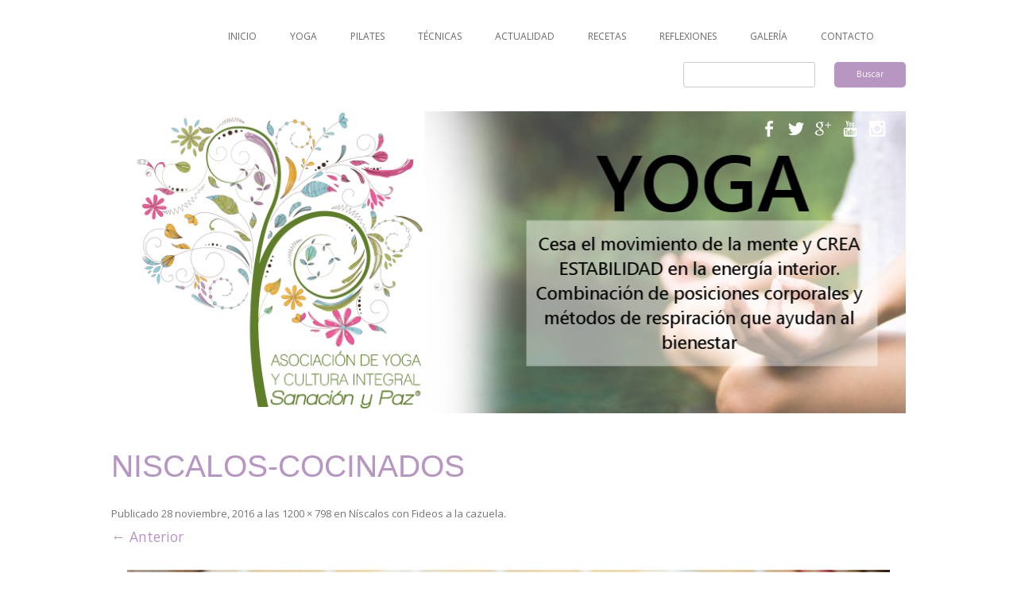

--- FILE ---
content_type: text/html; charset=UTF-8
request_url: https://www.sanacionypaz.com/niscalos-con-fideos-a-la-cazuela/niscalos-cocinados/
body_size: 8033
content:
<!DOCTYPE html>
<!--[if IE 7]>
<html class="ie ie7" lang="es">
<![endif]-->
<!--[if IE 8]>
<html class="ie ie8" lang="es">
<![endif]-->
<!--[if !(IE 7) & !(IE 8)]><!-->
<html lang="es">
<!--<![endif]-->
<head>
<meta charset="UTF-8" />
<meta name="viewport" content="width=device-width" />
<title>niscalos-cocinados | Sanacion y Paz</title>
<link rel="profile" href="http://gmpg.org/xfn/11" />
<link rel="pingback" href="https://www.sanacionypaz.com/xmlrpc.php" />
<link href='http://fonts.googleapis.com/css?family=Raleway:500,700,400,300' rel='stylesheet' type='text/css'>
<meta name="viewport" content="width=device-width, initial-scale=1.0, maximum-scale=1.0, user-scalable=no">
<!--[if lt IE 9]>
<script src="https://www.sanacionypaz.com/wp-content/themes/sanacionypaz/js/html5.js" type="text/javascript"></script>
<![endif]-->
<meta name='robots' content='max-image-preview:large' />
<link rel='dns-prefetch' href='//fonts.googleapis.com' />
<link rel="alternate" type="application/rss+xml" title="Sanacion y Paz &raquo; Feed" href="https://www.sanacionypaz.com/feed/" />
<link rel="alternate" type="application/rss+xml" title="Sanacion y Paz &raquo; Feed de los comentarios" href="https://www.sanacionypaz.com/comments/feed/" />
<link rel="alternate" type="application/rss+xml" title="Sanacion y Paz &raquo; Comentario niscalos-cocinados del feed" href="https://www.sanacionypaz.com/niscalos-con-fideos-a-la-cazuela/niscalos-cocinados/feed/" />
<link rel='stylesheet' id='scap.flashblock-css'  href='https://www.sanacionypaz.com/wp-content/plugins/compact-wp-audio-player/css/flashblock.css?ver=5.7.14' type='text/css' media='all' />
<link rel='stylesheet' id='scap.player-css'  href='https://www.sanacionypaz.com/wp-content/plugins/compact-wp-audio-player/css/player.css?ver=5.7.14' type='text/css' media='all' />
<link rel='stylesheet' id='wp-block-library-css'  href='https://www.sanacionypaz.com/wp-includes/css/dist/block-library/style.min.css?ver=5.7.14' type='text/css' media='all' />
<link rel='stylesheet' id='contact-form-7-css'  href='https://www.sanacionypaz.com/wp-content/plugins/contact-form-7/includes/css/styles.css?ver=4.4.2' type='text/css' media='all' />
<link rel='stylesheet' id='dashicons-css'  href='https://www.sanacionypaz.com/wp-includes/css/dashicons.min.css?ver=5.7.14' type='text/css' media='all' />
<link rel='stylesheet' id='rs-plugin-settings-css'  href='https://www.sanacionypaz.com/wp-content/plugins/revslider/rs-plugin/css/settings.css?rev=4.6.0&#038;ver=5.7.14' type='text/css' media='all' />
<style id='rs-plugin-settings-inline-css' type='text/css'>
.tp-caption a{color:#ff7302;text-shadow:none;-webkit-transition:all 0.2s ease-out;-moz-transition:all 0.2s ease-out;-o-transition:all 0.2s ease-out;-ms-transition:all 0.2s ease-out}.tp-caption a:hover{color:#ffa902}
</style>
<link rel='stylesheet' id='twentytwelve-fonts-css'  href='https://fonts.googleapis.com/css?family=Open+Sans:400italic,700italic,400,700&#038;subset=latin,latin-ext' type='text/css' media='all' />
<link rel='stylesheet' id='twentytwelve-style-css'  href='https://www.sanacionypaz.com/wp-content/themes/sanacionypaz/style.css?ver=5.7.14' type='text/css' media='all' />
<!--[if lt IE 9]>
<link rel='stylesheet' id='twentytwelve-ie-css'  href='https://www.sanacionypaz.com/wp-content/themes/sanacionypaz/css/ie.css?ver=20121010' type='text/css' media='all' />
<![endif]-->
<link rel='stylesheet' id='nextgen_widgets_style-css'  href='https://www.sanacionypaz.com/wp-content/plugins/nextgen-gallery/products/photocrati_nextgen/modules/widget/static/widgets.css?ver=3.11' type='text/css' media='all' />
<link rel='stylesheet' id='nextgen_basic_thumbnails_style-css'  href='https://www.sanacionypaz.com/wp-content/plugins/nextgen-gallery/products/photocrati_nextgen/modules/nextgen_basic_gallery/static/thumbnails/nextgen_basic_thumbnails.css?ver=3.11' type='text/css' media='all' />
<link rel='stylesheet' id='nextgen_basic_slideshow_style-css'  href='https://www.sanacionypaz.com/wp-content/plugins/nextgen-gallery/products/photocrati_nextgen/modules/nextgen_basic_gallery/static/slideshow/ngg_basic_slideshow.css?ver=3.11' type='text/css' media='all' />
<script type='text/javascript' src='https://www.sanacionypaz.com/wp-content/plugins/compact-wp-audio-player/js/soundmanager2-nodebug-jsmin.js?ver=5.7.14' id='scap.soundmanager2-js'></script>
<script type='text/javascript' src='https://www.sanacionypaz.com/wp-includes/js/jquery/jquery.min.js?ver=3.5.1' id='jquery-core-js'></script>
<script type='text/javascript' src='https://www.sanacionypaz.com/wp-includes/js/jquery/jquery-migrate.min.js?ver=3.3.2' id='jquery-migrate-js'></script>
<script type='text/javascript' id='rmp_menu_scripts-js-extra'>
/* <![CDATA[ */
var rmp_menu = {"ajaxURL":"https:\/\/www.sanacionypaz.com\/wp-admin\/admin-ajax.php","wp_nonce":"ff17e1335c","menu":[]};
/* ]]> */
</script>
<script type='text/javascript' src='https://www.sanacionypaz.com/wp-content/plugins/responsive-menu/v4.0.0/assets/js/rmp-menu.js?ver=4.1.2' id='rmp_menu_scripts-js'></script>
<script type='text/javascript' src='https://www.sanacionypaz.com/wp-content/plugins/revslider/rs-plugin/js/jquery.themepunch.tools.min.js?rev=4.6.0&#038;ver=5.7.14' id='tp-tools-js'></script>
<script type='text/javascript' src='https://www.sanacionypaz.com/wp-content/plugins/revslider/rs-plugin/js/jquery.themepunch.revolution.min.js?rev=4.6.0&#038;ver=5.7.14' id='revmin-js'></script>
<link rel="https://api.w.org/" href="https://www.sanacionypaz.com/wp-json/" /><link rel="alternate" type="application/json" href="https://www.sanacionypaz.com/wp-json/wp/v2/media/7734" /><link rel="EditURI" type="application/rsd+xml" title="RSD" href="https://www.sanacionypaz.com/xmlrpc.php?rsd" />
<link rel="wlwmanifest" type="application/wlwmanifest+xml" href="https://www.sanacionypaz.com/wp-includes/wlwmanifest.xml" /> 
<meta name="generator" content="WordPress 5.7.14" />
<link rel='shortlink' href='https://www.sanacionypaz.com/?p=7734' />
<link rel="alternate" type="application/json+oembed" href="https://www.sanacionypaz.com/wp-json/oembed/1.0/embed?url=https%3A%2F%2Fwww.sanacionypaz.com%2Fniscalos-con-fideos-a-la-cazuela%2Fniscalos-cocinados%2F" />
<link rel="alternate" type="text/xml+oembed" href="https://www.sanacionypaz.com/wp-json/oembed/1.0/embed?url=https%3A%2F%2Fwww.sanacionypaz.com%2Fniscalos-con-fideos-a-la-cazuela%2Fniscalos-cocinados%2F&#038;format=xml" />
<style id="rmp-inline-menu-styles"></style><!-- Analytics by WP-Statistics v13.0.8 - https://wp-statistics.com/ -->
</head>

<body class="attachment attachment-template-default single single-attachment postid-7734 attachmentid-7734 attachment-jpeg custom-font-enabled single-author">
<div class="centrar-contenido">
	<header id="masthead" class="site-header" role="banner">
		
	<section id="menu">
			<nav id="site-navigation" class="main-navigation" role="navigation">
				<button class="menu-toggle">Menú</button>
				<a class="assistive-text" href="#content" title="Ir al contenido">Ir al contenido</a>
				<div class="menu-main-menu-container"><ul id="menu-main-menu" class="nav-menu"><li id="menu-item-6266" class="menu-item menu-item-type-post_type menu-item-object-page menu-item-home menu-item-6266"><a href="https://www.sanacionypaz.com/">Inicio</a></li>
<li id="menu-item-6583" class="menu-item menu-item-type-post_type menu-item-object-page menu-item-6583"><a href="https://www.sanacionypaz.com/yoga/">Yoga</a></li>
<li id="menu-item-8616" class="menu-item menu-item-type-taxonomy menu-item-object-category menu-item-8616"><a href="https://www.sanacionypaz.com/category/pilates/">Pilates</a></li>
<li id="menu-item-6082" class="menu-item menu-item-type-post_type menu-item-object-page menu-item-6082"><a href="https://www.sanacionypaz.com/terapias/">Técnicas</a></li>
<li id="menu-item-6080" class="menu-item menu-item-type-taxonomy menu-item-object-category menu-item-6080"><a href="https://www.sanacionypaz.com/category/actualidad/">Actualidad</a></li>
<li id="menu-item-6200" class="menu-item menu-item-type-post_type menu-item-object-page menu-item-6200"><a href="https://www.sanacionypaz.com/recetas/">Recetas</a></li>
<li id="menu-item-6084" class="menu-item menu-item-type-taxonomy menu-item-object-category menu-item-6084"><a href="https://www.sanacionypaz.com/category/reflexiones/">Reflexiones</a></li>
<li id="menu-item-6373" class="menu-item menu-item-type-post_type menu-item-object-page menu-item-6373"><a href="https://www.sanacionypaz.com/galeria/">Galería</a></li>
<li id="menu-item-6659" class="menu-item menu-item-type-post_type menu-item-object-page menu-item-6659"><a href="https://www.sanacionypaz.com/contacto/">Contacto</a></li>
</ul></div>			
			</nav><!-- #site-navigation -->
				<form role="search" method="get" id="searchform" class="searchform" action="http://www.sanacionypaz.com/">
				<div id="buscador">
					<input type="text" value="" name="s" id="s">
					<input type="submit" id="searchsubmit" value="Buscar">
				</div>
			</form>
	</section><!--menu-->
<div class="fix"></div>
	<div id="slider">
		<!-- START REVOLUTION SLIDER 4.6.0 fullwidth mode -->

<div id="rev_slider_1_1_wrapper" class="rev_slider_wrapper fullwidthbanner-container" style="margin:0px auto;background-color:#fff;padding:0px;margin-top:0px;margin-bottom:0px;max-height:380px;">
	<div id="rev_slider_1_1" class="rev_slider fullwidthabanner" style="display:none;max-height:380px;height:380px;">
<ul>	<!-- SLIDE  -->
	<li data-transition="random" data-slotamount="7" data-masterspeed="300"  data-saveperformance="off" >
		<!-- MAIN IMAGE -->
		<img src="https://www.sanacionypaz.com/wp-content/uploads/2020/06/yoga.jpg"  alt="yoga"  data-bgposition="center top" data-bgfit="cover" data-bgrepeat="no-repeat">
		<!-- LAYERS -->
	</li>
	<!-- SLIDE  -->
	<li data-transition="random" data-slotamount="7"  data-saveperformance="off" >
		<!-- MAIN IMAGE -->
		<img src="https://www.sanacionypaz.com/wp-content/uploads/2020/06/pilates.jpg"  alt="pilates"  data-bgposition="center top" data-bgfit="cover" data-bgrepeat="no-repeat">
		<!-- LAYERS -->
	</li>
	<!-- SLIDE  -->
	<li data-transition="random" data-slotamount="7" data-masterspeed="300" data-link="http://www.sanacionypaz.com/terapias/"   data-saveperformance="off" >
		<!-- MAIN IMAGE -->
		<img src="https://www.sanacionypaz.com/wp-content/uploads/2015/02/Tratamiento_antiestres.jpg"  alt="Tratamiento_antiestres"  data-bgposition="center top" data-bgfit="cover" data-bgrepeat="no-repeat">
		<!-- LAYERS -->
	</li>
	<!-- SLIDE  -->
	<li data-transition="random" data-slotamount="7" data-masterspeed="300" data-link="http://www.sanacionypaz.com/terapias/"   data-saveperformance="off" >
		<!-- MAIN IMAGE -->
		<img src="https://www.sanacionypaz.com/wp-content/uploads/2015/02/quiro.jpg"  alt="quiro"  data-bgposition="center top" data-bgfit="cover" data-bgrepeat="no-repeat">
		<!-- LAYERS -->
	</li>
	<!-- SLIDE  -->
	<li data-transition="random" data-slotamount="7" data-masterspeed="300" data-link="http://www.sanacionypaz.com/terapias/"   data-saveperformance="off" >
		<!-- MAIN IMAGE -->
		<img src="https://www.sanacionypaz.com/wp-content/uploads/2015/02/reflexoterapia.jpg"  alt="reflexoterapia"  data-bgposition="center top" data-bgfit="cover" data-bgrepeat="no-repeat">
		<!-- LAYERS -->
	</li>
	<!-- SLIDE  -->
	<li data-transition="random" data-slotamount="7"  data-saveperformance="off" >
		<!-- MAIN IMAGE -->
		<img src="https://www.sanacionypaz.com/wp-content/uploads/2019/01/meditacion.jpg"  alt="meditacion"  data-bgposition="center top" data-bgfit="cover" data-bgrepeat="no-repeat">
		<!-- LAYERS -->
	</li>
</ul>
<div class="tp-bannertimer tp-bottom" style="visibility: hidden !important;"></div>	</div>

			<script type="text/javascript">

				/******************************************
					-	PREPARE PLACEHOLDER FOR SLIDER	-
				******************************************/
				

				var setREVStartSize = function() {
					var	tpopt = new Object();
						tpopt.startwidth = 1000;
						tpopt.startheight = 380;
						tpopt.container = jQuery('#rev_slider_1_1');
						tpopt.fullScreen = "off";
						tpopt.forceFullWidth="off";

					tpopt.container.closest(".rev_slider_wrapper").css({height:tpopt.container.height()});tpopt.width=parseInt(tpopt.container.width(),0);tpopt.height=parseInt(tpopt.container.height(),0);tpopt.bw=tpopt.width/tpopt.startwidth;tpopt.bh=tpopt.height/tpopt.startheight;if(tpopt.bh>tpopt.bw)tpopt.bh=tpopt.bw;if(tpopt.bh<tpopt.bw)tpopt.bw=tpopt.bh;if(tpopt.bw<tpopt.bh)tpopt.bh=tpopt.bw;if(tpopt.bh>1){tpopt.bw=1;tpopt.bh=1}if(tpopt.bw>1){tpopt.bw=1;tpopt.bh=1}tpopt.height=Math.round(tpopt.startheight*(tpopt.width/tpopt.startwidth));if(tpopt.height>tpopt.startheight&&tpopt.autoHeight!="on")tpopt.height=tpopt.startheight;if(tpopt.fullScreen=="on"){tpopt.height=tpopt.bw*tpopt.startheight;var cow=tpopt.container.parent().width();var coh=jQuery(window).height();if(tpopt.fullScreenOffsetContainer!=undefined){try{var offcontainers=tpopt.fullScreenOffsetContainer.split(",");jQuery.each(offcontainers,function(e,t){coh=coh-jQuery(t).outerHeight(true);if(coh<tpopt.minFullScreenHeight)coh=tpopt.minFullScreenHeight})}catch(e){}}tpopt.container.parent().height(coh);tpopt.container.height(coh);tpopt.container.closest(".rev_slider_wrapper").height(coh);tpopt.container.closest(".forcefullwidth_wrapper_tp_banner").find(".tp-fullwidth-forcer").height(coh);tpopt.container.css({height:"100%"});tpopt.height=coh;}else{tpopt.container.height(tpopt.height);tpopt.container.closest(".rev_slider_wrapper").height(tpopt.height);tpopt.container.closest(".forcefullwidth_wrapper_tp_banner").find(".tp-fullwidth-forcer").height(tpopt.height);}
				};

				/* CALL PLACEHOLDER */
				setREVStartSize();


				var tpj=jQuery;
				tpj.noConflict();
				var revapi1;

				tpj(document).ready(function() {

				if(tpj('#rev_slider_1_1').revolution == undefined)
					revslider_showDoubleJqueryError('#rev_slider_1_1');
				else
				   revapi1 = tpj('#rev_slider_1_1').show().revolution(
					{
						dottedOverlay:"none",
						delay:6000,
						startwidth:1000,
						startheight:380,
						hideThumbs:200,

						thumbWidth:100,
						thumbHeight:50,
						thumbAmount:5,
						
												
						simplifyAll:"off",

						navigationType:"bullet",
						navigationArrows:"solo",
						navigationStyle:"round",

						touchenabled:"off",
						onHoverStop:"off",
						nextSlideOnWindowFocus:"off",

						
												
												
						keyboardNavigation:"off",

						navigationHAlign:"center",
						navigationVAlign:"bottom",
						navigationHOffset:0,
						navigationVOffset:20,

						soloArrowLeftHalign:"left",
						soloArrowLeftValign:"center",
						soloArrowLeftHOffset:20,
						soloArrowLeftVOffset:0,

						soloArrowRightHalign:"right",
						soloArrowRightValign:"center",
						soloArrowRightHOffset:20,
						soloArrowRightVOffset:0,

						shadow:0,
						fullWidth:"on",
						fullScreen:"off",

						spinner:"spinner4",
						
						stopLoop:"off",
						stopAfterLoops:-1,
						stopAtSlide:-1,

						shuffle:"off",

						autoHeight:"off",
						forceFullWidth:"off",
						
						
						hideTimerBar:"on",
						hideThumbsOnMobile:"off",
						hideNavDelayOnMobile:1500,
						hideBulletsOnMobile:"off",
						hideArrowsOnMobile:"off",
						hideThumbsUnderResolution:0,

												hideSliderAtLimit:0,
						hideCaptionAtLimit:0,
						hideAllCaptionAtLilmit:0,
						startWithSlide:0					});



					
				});	/*ready*/

			</script>


			<style type="text/css">
	#rev_slider_1_1_wrapper .tp-loader.spinner4 div { background-color: #FFFFFF !important; }
</style>
</div><!-- END REVOLUTION SLIDER -->	</div><!--slider.-->

	<section id="logo">
		<a href="http://www.sanacionypaz.com/"><img src="https://www.sanacionypaz.com/wp-content/themes/sanacionypaz/images/logo.png"></a>
	</section><!--LOGO-->

		<section id="social-icons-b">
				<a href="https://www.facebook.com/pages/Centro-Sanaci%C3%B3n-y-Paz/282806861789205"><img src="https://www.sanacionypaz.com/wp-content/themes/sanacionypaz/images/facebook.png"></a>
				<a href="https://twitter.com/SanacionyPaz"><img src="https://www.sanacionypaz.com/wp-content/themes/sanacionypaz/images/twitter.png"></a>
				<a href="https://plus.google.com/108154829413625700687/about"><img src="https://www.sanacionypaz.com/wp-content/themes/sanacionypaz/images/googleplus.png"></a>
				<a href="https://www.youtube.com/channel/UCsd2gXKmaaDXlP4ezhl4I9g"><img src="https://www.sanacionypaz.com/wp-content/themes/sanacionypaz/images/youtube.png"></a>
                                <a href="https://www.instagram.com/yogayterapiassanacionypazct/?ref=badge"><img src="https://www.sanacionypaz.com/wp-content/themes/sanacionypaz/images/instagram.png"></a>
				<!--<a href="#"><img src="https://www.sanacionypaz.com/wp-content/themes/sanacionypaz/images/instagram.png"></a>
				<a href="#"><img src="https://www.sanacionypaz.com/wp-content/themes/sanacionypaz/images/pinterest.png"></a>
				-->
			</section>
	</header><!-- #masthead -->

	<div id="primary" class="site-content">
		<div id="content" role="main">

		
				<article id="post-7734" class="image-attachment post-7734 attachment type-attachment status-inherit hentry">
					<header class="entry-header">
						<h1 class="entry-title">niscalos-cocinados</h1>

						<footer class="entry-meta">
							<span class="meta-prep meta-prep-entry-date">Publicado </span> <span class="entry-date"><time class="entry-date" datetime="2016-11-28T20:20:42+00:00">28 noviembre, 2016</time></span> a las <a href="https://www.sanacionypaz.com/wp-content/uploads/2016/11/niscalos-cocinados.jpg" title="Enlace a la imagen completa">1200 &times; 798</a> en <a href="https://www.sanacionypaz.com/niscalos-con-fideos-a-la-cazuela/" title="Volver a Níscalos con Fideos a la cazuela" rel="gallery">Níscalos con Fideos a la cazuela</a>.													</footer><!-- .entry-meta -->

						<nav id="image-navigation" class="navigation" role="navigation">
							<span class="previous-image"><a href='https://www.sanacionypaz.com/niscalos-con-fideos-a-la-cazuela/niscalos-cocinando/'>&larr; Anterior</a></span>
							<span class="next-image"></span>
						</nav><!-- #image-navigation -->
					</header><!-- .entry-header -->

					<div class="entry-content">

						<div class="entry-attachment">
							<div class="attachment">
								<a href="https://www.sanacionypaz.com/niscalos-con-fideos-a-la-cazuela/niscalos-cocinando/" title="niscalos-cocinados" rel="attachment"><img width="960" height="638" src="https://www.sanacionypaz.com/wp-content/uploads/2016/11/niscalos-cocinados.jpg" class="attachment-960x960 size-960x960" alt="" loading="lazy" srcset="https://www.sanacionypaz.com/wp-content/uploads/2016/11/niscalos-cocinados.jpg 1200w, https://www.sanacionypaz.com/wp-content/uploads/2016/11/niscalos-cocinados-300x200.jpg 300w, https://www.sanacionypaz.com/wp-content/uploads/2016/11/niscalos-cocinados-768x511.jpg 768w, https://www.sanacionypaz.com/wp-content/uploads/2016/11/niscalos-cocinados-1024x681.jpg 1024w, https://www.sanacionypaz.com/wp-content/uploads/2016/11/niscalos-cocinados-624x415.jpg 624w" sizes="(max-width: 960px) 100vw, 960px" /></a>

															</div><!-- .attachment -->

						</div><!-- .entry-attachment -->

						<div class="entry-description">
																				</div><!-- .entry-description -->

					</div><!-- .entry-content -->

				</article><!-- #post -->

				
<!--<div id="comments" class="comments-area">

	
	
		<div id="respond" class="comment-respond">
		<h3 id="reply-title" class="comment-reply-title">Deja una respuesta <small><a rel="nofollow" id="cancel-comment-reply-link" href="/niscalos-con-fideos-a-la-cazuela/niscalos-cocinados/#respond" style="display:none;">Cancelar la respuesta</a></small></h3><form action="https://www.sanacionypaz.com/wp-comments-post.php" method="post" id="commentform" class="comment-form"><p class="comment-notes"><span id="email-notes">Tu dirección de correo electrónico no será publicada.</span> Los campos obligatorios están marcados con <span class="required">*</span></p><p class="comment-form-comment"><label for="comment">Comentario</label> <textarea id="comment" name="comment" cols="45" rows="8" maxlength="65525" required="required"></textarea></p><p class="comment-form-author"><label for="author">Nombre <span class="required">*</span></label> <input id="author" name="author" type="text" value="" size="30" maxlength="245" required='required' /></p>
<p class="comment-form-email"><label for="email">Correo electrónico <span class="required">*</span></label> <input id="email" name="email" type="text" value="" size="30" maxlength="100" aria-describedby="email-notes" required='required' /></p>
<p class="comment-form-url"><label for="url">Web</label> <input id="url" name="url" type="text" value="" size="30" maxlength="200" /></p>
<p class="comment-form-cookies-consent"><input id="wp-comment-cookies-consent" name="wp-comment-cookies-consent" type="checkbox" value="yes" /> <label for="wp-comment-cookies-consent">Guarda mi nombre, correo electrónico y web en este navegador para la próxima vez que comente.</label></p>
<p class="form-submit"><input name="submit" type="submit" id="submit" class="submit" value="Publicar el comentario" /> <input type='hidden' name='comment_post_ID' value='7734' id='comment_post_ID' />
<input type='hidden' name='comment_parent' id='comment_parent' value='0' />
</p></form>	</div><!-- #respond -->
	
</div>#comments .comments-area -->
			
		</div><!-- #content -->
	</div><!-- #primary -->

<div class="fix"></div>
</div>
</div><!--Centrar-contenido-->
</div>
<section id="pie">
	<div class="centrar-contenido">
	<div class="https://www.sanacionypaz.com/wp-content/themes/sanacionypaz/centrar-contenido">
		<div id="quienes-somos">
			<img src="https://www.sanacionypaz.com/wp-content/themes/sanacionypaz/images/quienes-somos-pie.png">
			<p>Sanación y Paz está formado por un equipo de profesionales que desea ofrecer a todos los seres, un lugar para LIBERARSE de DOLENCIAS, FÍSICAS y MENTALES.</p>
			<p>Descubre más sobre nosotros <a href="https://www.sanacionypaz.com/?page_id=246">AQUI</a></p>
		</div>
		<div id="nube">
		<a href="https://www.sanacionypaz.com/tag/aceptacion/" class="tag-cloud-link tag-link-23 tag-link-position-1" style="font-size: 8pt;" aria-label="aceptación (2 elementos)">aceptación</a>
<a href="https://www.sanacionypaz.com/tag/agenda-2/" class="tag-cloud-link tag-link-31 tag-link-position-2" style="font-size: 9.8666666666667pt;" aria-label="agenda (4 elementos)">agenda</a>
<a href="https://www.sanacionypaz.com/tag/alma/" class="tag-cloud-link tag-link-35 tag-link-position-3" style="font-size: 10.545454545455pt;" aria-label="alma (5 elementos)">alma</a>
<a href="https://www.sanacionypaz.com/tag/amor/" class="tag-cloud-link tag-link-39 tag-link-position-4" style="font-size: 9.8666666666667pt;" aria-label="amor (4 elementos)">amor</a>
<a href="https://www.sanacionypaz.com/tag/asana/" class="tag-cloud-link tag-link-292 tag-link-position-5" style="font-size: 9.0181818181818pt;" aria-label="asana (3 elementos)">asana</a>
<a href="https://www.sanacionypaz.com/tag/asanas/" class="tag-cloud-link tag-link-302 tag-link-position-6" style="font-size: 9.0181818181818pt;" aria-label="asanas (3 elementos)">asanas</a>
<a href="https://www.sanacionypaz.com/tag/camino/" class="tag-cloud-link tag-link-341 tag-link-position-7" style="font-size: 11.139393939394pt;" aria-label="camino (6 elementos)">camino</a>
<a href="https://www.sanacionypaz.com/tag/camino-de-santiago/" class="tag-cloud-link tag-link-367 tag-link-position-8" style="font-size: 9.0181818181818pt;" aria-label="Camino De Santiago (3 elementos)">Camino De Santiago</a>
<a href="https://www.sanacionypaz.com/tag/cartagena/" class="tag-cloud-link tag-link-61 tag-link-position-9" style="font-size: 22pt;" aria-label="cartagena (133 elementos)">cartagena</a>
<a href="https://www.sanacionypaz.com/tag/chef/" class="tag-cloud-link tag-link-294 tag-link-position-10" style="font-size: 15.127272727273pt;" aria-label="chef (20 elementos)">chef</a>
<a href="https://www.sanacionypaz.com/tag/crecimiento/" class="tag-cloud-link tag-link-83 tag-link-position-11" style="font-size: 9.8666666666667pt;" aria-label="crecimiento (4 elementos)">crecimiento</a>
<a href="https://www.sanacionypaz.com/tag/curso/" class="tag-cloud-link tag-link-90 tag-link-position-12" style="font-size: 13.684848484848pt;" aria-label="curso (13 elementos)">curso</a>
<a href="https://www.sanacionypaz.com/tag/cursos/" class="tag-cloud-link tag-link-91 tag-link-position-13" style="font-size: 9.0181818181818pt;" aria-label="cursos (3 elementos)">cursos</a>
<a href="https://www.sanacionypaz.com/tag/despertar/" class="tag-cloud-link tag-link-96 tag-link-position-14" style="font-size: 9.0181818181818pt;" aria-label="despertar (3 elementos)">despertar</a>
<a href="https://www.sanacionypaz.com/tag/espalda/" class="tag-cloud-link tag-link-124 tag-link-position-15" style="font-size: 9.0181818181818pt;" aria-label="espalda (3 elementos)">espalda</a>
<a href="https://www.sanacionypaz.com/tag/estiramientos/" class="tag-cloud-link tag-link-337 tag-link-position-16" style="font-size: 9.8666666666667pt;" aria-label="estiramientos (4 elementos)">estiramientos</a>
<a href="https://www.sanacionypaz.com/tag/evolucion/" class="tag-cloud-link tag-link-128 tag-link-position-17" style="font-size: 9.0181818181818pt;" aria-label="evolución (3 elementos)">evolución</a>
<a href="https://www.sanacionypaz.com/tag/horario/" class="tag-cloud-link tag-link-144 tag-link-position-18" style="font-size: 9.0181818181818pt;" aria-label="horario (3 elementos)">horario</a>
<a href="https://www.sanacionypaz.com/tag/masaje/" class="tag-cloud-link tag-link-167 tag-link-position-19" style="font-size: 11.563636363636pt;" aria-label="masaje (7 elementos)">masaje</a>
<a href="https://www.sanacionypaz.com/tag/meditacion/" class="tag-cloud-link tag-link-171 tag-link-position-20" style="font-size: 16.060606060606pt;" aria-label="meditacion (26 elementos)">meditacion</a>
<a href="https://www.sanacionypaz.com/tag/meditaciones/" class="tag-cloud-link tag-link-172 tag-link-position-21" style="font-size: 9.0181818181818pt;" aria-label="meditaciones (3 elementos)">meditaciones</a>
<a href="https://www.sanacionypaz.com/tag/mente/" class="tag-cloud-link tag-link-178 tag-link-position-22" style="font-size: 9.0181818181818pt;" aria-label="mente (3 elementos)">mente</a>
<a href="https://www.sanacionypaz.com/tag/natural/" class="tag-cloud-link tag-link-295 tag-link-position-23" style="font-size: 13.939393939394pt;" aria-label="natural (14 elementos)">natural</a>
<a href="https://www.sanacionypaz.com/tag/ninos/" class="tag-cloud-link tag-link-188 tag-link-position-24" style="font-size: 9.8666666666667pt;" aria-label="niños (4 elementos)">niños</a>
<a href="https://www.sanacionypaz.com/tag/paz/" class="tag-cloud-link tag-link-200 tag-link-position-25" style="font-size: 21.490909090909pt;" aria-label="paz (117 elementos)">paz</a>
<a href="https://www.sanacionypaz.com/tag/pilates/" class="tag-cloud-link tag-link-336 tag-link-position-26" style="font-size: 15.466666666667pt;" aria-label="pilates (22 elementos)">pilates</a>
<a href="https://www.sanacionypaz.com/tag/podcast/" class="tag-cloud-link tag-link-365 tag-link-position-27" style="font-size: 13.090909090909pt;" aria-label="podcast (11 elementos)">podcast</a>
<a href="https://www.sanacionypaz.com/tag/radio/" class="tag-cloud-link tag-link-218 tag-link-position-28" style="font-size: 13.090909090909pt;" aria-label="radio (11 elementos)">radio</a>
<a href="https://www.sanacionypaz.com/tag/reflexiones-2/" class="tag-cloud-link tag-link-221 tag-link-position-29" style="font-size: 9.0181818181818pt;" aria-label="reflexiones (3 elementos)">reflexiones</a>
<a href="https://www.sanacionypaz.com/tag/reflexologia/" class="tag-cloud-link tag-link-222 tag-link-position-30" style="font-size: 9.0181818181818pt;" aria-label="reflexologia (3 elementos)">reflexologia</a>
<a href="https://www.sanacionypaz.com/tag/reiki/" class="tag-cloud-link tag-link-226 tag-link-position-31" style="font-size: 13.090909090909pt;" aria-label="reiki (11 elementos)">reiki</a>
<a href="https://www.sanacionypaz.com/tag/relajacion/" class="tag-cloud-link tag-link-227 tag-link-position-32" style="font-size: 9.0181818181818pt;" aria-label="relajacion (3 elementos)">relajacion</a>
<a href="https://www.sanacionypaz.com/tag/respiracion/" class="tag-cloud-link tag-link-229 tag-link-position-33" style="font-size: 12.412121212121pt;" aria-label="respiracion (9 elementos)">respiracion</a>
<a href="https://www.sanacionypaz.com/tag/respirar/" class="tag-cloud-link tag-link-230 tag-link-position-34" style="font-size: 9.8666666666667pt;" aria-label="respirar (4 elementos)">respirar</a>
<a href="https://www.sanacionypaz.com/tag/retiro/" class="tag-cloud-link tag-link-356 tag-link-position-35" style="font-size: 9.0181818181818pt;" aria-label="retiro (3 elementos)">retiro</a>
<a href="https://www.sanacionypaz.com/tag/salud/" class="tag-cloud-link tag-link-240 tag-link-position-36" style="font-size: 9.8666666666667pt;" aria-label="salud (4 elementos)">salud</a>
<a href="https://www.sanacionypaz.com/tag/sanacion/" class="tag-cloud-link tag-link-242 tag-link-position-37" style="font-size: 21.745454545455pt;" aria-label="sanacion (125 elementos)">sanacion</a>
<a href="https://www.sanacionypaz.com/tag/santiago/" class="tag-cloud-link tag-link-342 tag-link-position-38" style="font-size: 11.139393939394pt;" aria-label="santiago (6 elementos)">santiago</a>
<a href="https://www.sanacionypaz.com/tag/sentir/" class="tag-cloud-link tag-link-246 tag-link-position-39" style="font-size: 10.545454545455pt;" aria-label="sentir (5 elementos)">sentir</a>
<a href="https://www.sanacionypaz.com/tag/ser/" class="tag-cloud-link tag-link-248 tag-link-position-40" style="font-size: 9.0181818181818pt;" aria-label="ser (3 elementos)">ser</a>
<a href="https://www.sanacionypaz.com/tag/taller/" class="tag-cloud-link tag-link-267 tag-link-position-41" style="font-size: 14.618181818182pt;" aria-label="taller (17 elementos)">taller</a>
<a href="https://www.sanacionypaz.com/tag/talleres/" class="tag-cloud-link tag-link-268 tag-link-position-42" style="font-size: 12.751515151515pt;" aria-label="talleres (10 elementos)">talleres</a>
<a href="https://www.sanacionypaz.com/tag/vegetariana/" class="tag-cloud-link tag-link-327 tag-link-position-43" style="font-size: 9.8666666666667pt;" aria-label="vegetariana (4 elementos)">vegetariana</a>
<a href="https://www.sanacionypaz.com/tag/vegetariano/" class="tag-cloud-link tag-link-297 tag-link-position-44" style="font-size: 13.345454545455pt;" aria-label="vegetariano (12 elementos)">vegetariano</a>
<a href="https://www.sanacionypaz.com/tag/yoga/" class="tag-cloud-link tag-link-288 tag-link-position-45" style="font-size: 19.963636363636pt;" aria-label="yoga (77 elementos)">yoga</a>	</div>
		<div id="logo-pie"><img src="https://www.sanacionypaz.com/wp-content/themes/sanacionypaz/images/logo-pie.png"></div>
		<section id="social-icons-pie">
				<a href="https://www.facebook.com/pages/Centro-Sanaci%C3%B3n-y-Paz/282806861789205"><img src="https://www.sanacionypaz.com/wp-content/themes/sanacionypaz/images/facebook.png"></a>
				<a href="https://twitter.com/SanacionyPaz"><img src="https://www.sanacionypaz.com/wp-content/themes/sanacionypaz/images/twitter.png"></a>
				<a href="https://www.youtube.com/channel/UCsd2gXKmaaDXlP4ezhl4I9g"><img src="https://www.sanacionypaz.com/wp-content/themes/sanacionypaz/images/youtube.png"></a>
				<!--<a href="#"><img src="https://www.sanacionypaz.com/wp-content/themes/sanacionypaz/images/instagram.png"></a>
				<a href="#"><img src="https://www.sanacionypaz.com/wp-content/themes/sanacionypaz/images/pinterest.png"></a>
				-->
			</section>
	</div>
	<div class="fix"></div>
	</div>
</section><!--pie-->


<!-- WP Audio player plugin v1.9.6 - https://www.tipsandtricks-hq.com/wordpress-audio-music-player-plugin-4556/ -->
    <script type="text/javascript">
        soundManager.useFlashBlock = true; // optional - if used, required flashblock.css
        soundManager.url = 'https://www.sanacionypaz.com/wp-content/plugins/compact-wp-audio-player/swf/soundmanager2.swf';
        function play_mp3(flg, ids, mp3url, volume, loops)
        {
            //Check the file URL parameter value
            var pieces = mp3url.split("|");
            if (pieces.length > 1) {//We have got an .ogg file too
                mp3file = pieces[0];
                oggfile = pieces[1];
                //set the file URL to be an array with the mp3 and ogg file
                mp3url = new Array(mp3file, oggfile);
            }

            soundManager.createSound({
                id: 'btnplay_' + ids,
                volume: volume,
                url: mp3url
            });

            if (flg == 'play') {
                    soundManager.play('btnplay_' + ids, {
                    onfinish: function() {
                        if (loops == 'true') {
                            loopSound('btnplay_' + ids);
                        }
                        else {
                            document.getElementById('btnplay_' + ids).style.display = 'inline';
                            document.getElementById('btnstop_' + ids).style.display = 'none';
                        }
                    }
                });
            }
            else if (flg == 'stop') {
    //soundManager.stop('btnplay_'+ids);
                soundManager.pause('btnplay_' + ids);
            }
        }
        function show_hide(flag, ids)
        {
            if (flag == 'play') {
                document.getElementById('btnplay_' + ids).style.display = 'none';
                document.getElementById('btnstop_' + ids).style.display = 'inline';
            }
            else if (flag == 'stop') {
                document.getElementById('btnplay_' + ids).style.display = 'inline';
                document.getElementById('btnstop_' + ids).style.display = 'none';
            }
        }
        function loopSound(soundID)
        {
            window.setTimeout(function() {
                soundManager.play(soundID, {onfinish: function() {
                        loopSound(soundID);
                    }});
            }, 1);
        }
        function stop_all_tracks()
        {
            soundManager.stopAll();
            var inputs = document.getElementsByTagName("input");
            for (var i = 0; i < inputs.length; i++) {
                if (inputs[i].id.indexOf("btnplay_") == 0) {
                    inputs[i].style.display = 'inline';//Toggle the play button
                }
                if (inputs[i].id.indexOf("btnstop_") == 0) {
                    inputs[i].style.display = 'none';//Hide the stop button
                }
            }
        }
    </script>
    <div class="revsliderstyles"><style type="text/css"></style>
</div><script type='text/javascript' src='https://www.sanacionypaz.com/wp-content/plugins/contact-form-7/includes/js/jquery.form.min.js?ver=3.51.0-2014.06.20' id='jquery-form-js'></script>
<script type='text/javascript' id='contact-form-7-js-extra'>
/* <![CDATA[ */
var _wpcf7 = {"loaderUrl":"https:\/\/www.sanacionypaz.com\/wp-content\/plugins\/contact-form-7\/images\/ajax-loader.gif","recaptchaEmpty":"Por favor, prueba que no eres un robot.","sending":"Enviando..."};
/* ]]> */
</script>
<script type='text/javascript' src='https://www.sanacionypaz.com/wp-content/plugins/contact-form-7/includes/js/scripts.js?ver=4.4.2' id='contact-form-7-js'></script>
<script type='text/javascript' src='https://www.sanacionypaz.com/wp-includes/js/comment-reply.min.js?ver=5.7.14' id='comment-reply-js'></script>
<script type='text/javascript' src='https://www.sanacionypaz.com/wp-content/themes/sanacionypaz/js/navigation.js?ver=20140711' id='twentytwelve-navigation-js'></script>
<script type='text/javascript' src='https://www.sanacionypaz.com/wp-includes/js/wp-embed.min.js?ver=5.7.14' id='wp-embed-js'></script>
</body>
</html>